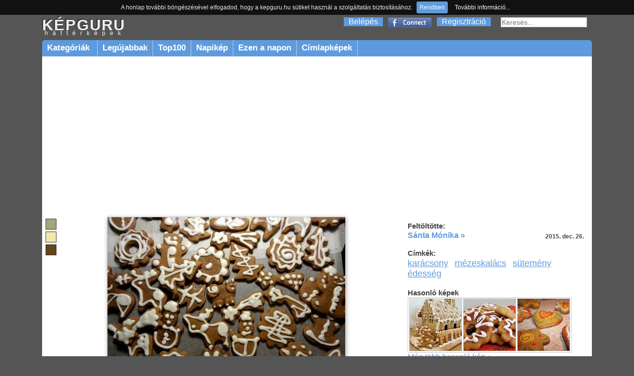

--- FILE ---
content_type: text/html; charset=utf-8
request_url: https://kepguru.hu/foto/223299/karikazd-be-a-cicat-
body_size: 5005
content:
<!DOCTYPE html PUBLIC "-//W3C//DTD XHTML 1.0 Strict//EN" "https://www.w3.org/TR/xhtml1/DTD/xhtml1-strict.dtd">
<html xmlns="https://www.w3.org/1999/xhtml">
<head>
    <title>Karikázd be a cicát! :) háttérkép 223299</title>
    <base href="/" />
        <meta http-equiv="Content-Type" content="text/html; charset=UTF-8"/>
    <meta name="content-language" content="hu-HU"/>
    <meta name=viewport content="width=device-width, initial-scale=1"/>
    <meta name="description" content="Legnagyobb felbontás: 1920x1200"/>
    <meta name="keywords" content="karácsony,mézeskalács,sütemény,édességháttérkép,háttérképek,kép,képek,fotó,fotók"/>
    <meta name="revisit-after" content="1 days"/>
    <meta name="robots" content="index, follow"/>
    <link rel="alternate" type="application/rss+xml" title="RSS: Új háttérképek" href="rss"/>
    <meta property="fb:app_id" content="120805634654704"/>
    <meta property="og:site_name" content="kepguru" />
    <meta property="og:type" content="website"/>
    <meta property="og:title" content="Karikázd be a cicát! :) háttérkép 223299" />
        <meta property="og:image" content="https://kepguru.hu/previews/22/223299.jpg"/>
    
	<meta property="og:url" content="https://kepguru.hu/foto/223299/karikazd-be-a-cicat-" />

      <meta property="og:description" content="Legnagyobb felbontás: 1920x1200" />
	<link rel="shortcut icon" href="/assets/img/favicon.ico" type="image/x-icon" />
	<link rel="stylesheet" type="text/css" href="/assets/css/guru220424.css" media="all"/>
        	        <script type="text/javascript" src="https://ajax.googleapis.com/ajax/libs/jquery/1.7.1/jquery.min.js"></script>
        <script>
            window.jQuery || document.write('<script src="/assets/js/jquery-1.7.1.min.js"><\/script>');
        </script>
        <script src="https://cdnjs.cloudflare.com/ajax/libs/vanilla-lazyload/10.4.2/lazyload.min.js"></script>        
        <script>
            window.LazyLoad || document.write('<script src="/assets/js/lazyload.min.js"><\/script>');
        </script>
        <script type="text/javascript" src="/assets/js/jq.js"></script>
	<script type="text/javascript" src="/assets/js/jquery.tools.min.js"></script>
        	<script type="text/javascript" src="/assets/js/jquery.jcarousel.min.js"></script>
        <script type="text/javascript" src="/assets/js/jquery.tipTip.minified.js"></script>
        <script type="text/javascript" src="/assets/js/guru180314.js"></script>
        	<script type="text/javascript">
	  var _gaq = _gaq || [];
	  _gaq.push(['_setAccount', 'UA-11337602-2']);
	  _gaq.push(['_trackPageview']);
	  (function() {
	    var ga = document.createElement('script'); ga.type = 'text/javascript'; ga.async = true;
	    ga.src = ('https:' == document.location.protocol ? 'https://ssl' : 'http://www') + '.google-analytics.com/ga.js';
	    var s = document.getElementsByTagName('script')[0]; s.parentNode.insertBefore(ga, s);
	  })();
	</script>
	<script type="text/javascript" src="/assets/js/jquery.cookiebar.js"></script>
        <script async src="//pagead2.googlesyndication.com/pagead/js/adsbygoogle.js"></script>
        <script>
          (adsbygoogle = window.adsbygoogle || []).push({
            google_ad_client: "ca-pub-1171921229998529",
            enable_page_level_ads: true
          });
        </script>
        <script type="text/javascript" src="//s7.addthis.com/js/300/addthis_widget.js#pubid=ra-511237ad4b8ad993" async="async"></script>
</head>
<body id="preview">
<div id="header">
    <div id="appMenu">
        MENÜ
    </div>
    <div id="headerlogo">
        <a href="/" alt="kepguru logo">
            <span class="logo">KÉPGURU</span>
            <strong>háttérképek</strong>
        </a>
    </div>
    <div id="appSearch">
    </div>
        <form id="search" action="search.php" method="get">
            <input type="text" name="q" value="" placeholder="Keresés..." />
            <input type="submit" class="button" value="Ok"/>
        </form>
        <div id="appLogMenu">
        <ul id="login">
            <li><a href="belepes" rel="nofollow">Belépés</a></li>
            <li class="fb">
                <a href="facebook-belepes">&nbsp;</a>
            </li>
            <li><a href="regisztracio" rel="nofollow">Regisztráció</a></li>
        </ul>
    </div>
       
    <ul id="mainMenu">
        <li id="categories" class="sub"><a href="hatterkepek/kategoriak">Kategóriák&nbsp;</a>
            <ul>
						<li><a href="hatterkepek/tema/allatok/cimkekepek">Állatok</a></li>
						<li><a href="hatterkepek/tema/epitmenyek/cimkekepek">Építmények</a></li>
						<li><a href="hatterkepek/tema/etelek-es-italok/cimkekepek">Ételek és italok</a></li>
						<li><a href="hatterkepek/tema/evszakok/cimkekepek">Évszakok</a></li>
						<li><a href="hatterkepek/tema/jarmuvek/cimkekepek">Járművek</a></li>
						<li><a href="hatterkepek/tema/kakukktojas/cimkekepek">Kakukktojás</a></li>
						<li><a href="hatterkepek/tema/latnivalok/cimkekepek">Látnivalók</a></li>
						<li><a href="hatterkepek/tema/nemzeti-parkok/cimkekepek">Nemzeti parkok</a></li>
						<li><a href="hatterkepek/tema/novenyek/cimkekepek">Növények</a></li>
						<li><a href="hatterkepek/tema/orszagok/cimkekepek">Országok</a></li>
						<li><a href="hatterkepek/tema/sport/cimkekepek">Sport</a></li>
						<li><a href="hatterkepek/tema/tajak/cimkekepek">Tájak</a></li>
						<li><a href="hatterkepek/tema/termeszeti-jelensegek/cimkekepek">Természeti jelenségek</a></li>
						<li><a href="hatterkepek/tema/unnepek/cimkekepek">Ünnepek</a></li>
						<li><a href="hatterkepek/tema/varosok/cimkekepek">Városok</a></li>
						<li><a href="hatterkepek/tema/viragok/cimkekepek">Virágok</a></li>
			            </ul>
          </li>
        <li><a href="hatterkepek/legujabbak">Legújabbak</a></li>
        <li><a href="hatterkepek/top100">Top100</a></li>
        <li><a href="/napikep">Napikép</a></li>
        <li><a href="/ezen-a-napon">Ezen a napon</a></li>
        <li><a href="hatterkepek/cimke/cimlapfoto">Címlapképek</a></li>
    </ul>
    </div>
<div id="page">
        <div id="photoContent">        <div class="rekS floating">        <script async src="//pagead2.googlesyndication.com/pagead/js/adsbygoogle.js"></script>        <!-- adaptiv_super_preview -->        <ins class="adsbygoogle superG"             style="display:block"             data-ad-client="ca-pub-1171921229998529"             data-ad-slot="8884394415"             data-ad-format="auto"></ins>        <script>        (adsbygoogle = window.adsbygoogle || []).push({});        </script>        </div>		<div id="photo">                                        <ul id="colors">                                                <li>                            <a style="background-color:rgb(160,168,121)" href="szinkereso/70/28/66"> </a>                        </li>                                                <li>                            <a style="background-color:rgb(243,231,170)" href="szinkereso/50/30/95"> </a>                        </li>                                                <li>                            <a style="background-color:rgb(102,66,30)" href="szinkereso/30/70/40"> </a>                        </li>                                            </ul>                                        <img id="223299" alt="karikázd be a cicát! :)" title="karikázd be a cicát! :)" class="photo" src="/previews/22/223299.jpg"/>                    			<h2>karikázd be a cicát! :)</h2>			                                                                        <div id="actions">                            <div class="image">                                <select class="item" id="changeResolution" onchange="selectResolution()">                                    <option value="0">Válassz felbontást!</option>                                    <option value="w6">1024 x 600</option><option value="n">1024 x 768</option><option value="w7">1280 x 720</option><option value="l">1280 x 1024</option><option value="w5">1280 x 800</option><option value="w0">1366 x 768</option><option value="wl">1440 x 900</option><option value="w8">1600 x 900</option><option value="w2">1680 x 1050</option><option value="f">1600 x 1200</option><option value="w3">1920 x 1080</option><option value="w4">1920 x 1200</option>                                </select>                                <div class="item" id="download" onclick="javascript:alert('Előbb válaszd ki a kívánt felbontást!')"></div>                                                                    <a id="lightbox" class="button add item" href="/regisztracio" onclick="if(!confirm('Regisztrálnod kell a funkció használatához!'))return false;">Hozzáadás a kedvencekhez</a>                                                                                                <a class="item" id="sendEcard" href="kepeslapkuldes/223299" title="Kép küldése képeslapként">Elküldés képeslapként</a>                            </div>                            <div class="social">                                                                <iframe src="https://www.facebook.com/plugins/like.php?href=https://kepguru.hu/foto/223299&utm_source=fblike&layout=button_count&show_faces=false&action=like&font=verdana&colorscheme=light&width=100&height=21" scrolling="no" frameborder="0" allowTransparency="true" style="margin-top:10px; border:none; overflow:hidden; width:100px; height:21px"></iframe>                                &nbsp;&nbsp;                                <div class="addthis_sharing_toolbox"></div>                            </div>                        </div>            <div id="cw">                                                            <div class="headText">Még nincsenek hozzászólások.</div>                                                            <div class="loginInfo">Hozzászólás írásához <a href="/belepes">jelentkezz be</a> vagy <a href="/regisztracio">regisztrálj</a>!</div>                                        <div id="comments">                                         </div>                                                 </div>                                                </div>                <script type="text/javascript"><!--                    imgUrlHash = "sh=DdIzDBU3EGy63kGIz_uEPw&e=1763267801";                //-->                </script>		<div id="photoExtended">                                       		    <div id="uploaded">                        <h3>Feltöltötte:</h3>                                                    <a href="tagok/santa-monika">Sánta Mónika &raquo;</a>                            <p><strong>2015. dec. 26.</strong></p>                                            </div>                                        <div id="tags">                                                <h3>Címkék:</h3>                        <ul>                                                        <li><a href="hatterkepek/cimke/karacsony" title="karácsony">karácsony</a></li>                                                        <li><a href="hatterkepek/cimke/mezeskalacs" title="mézeskalács">mézeskalács</a></li>                                                        <li><a href="hatterkepek/cimke/sutemeny" title="sütemény">sütemény</a></li>                                                        <li><a href="hatterkepek/cimke/edesseg" title="édesség">édesség</a></li>                                                </ul>                                            </div>                                                            <div id="sim">                        <h3>Hasonló képek</h3>                        <div class="list">                                                            <div class="item">                                    <a title="mézeskalács házikó" href="foto/291032/mezeskalacs-haziko">                                        <noscript>                                            <img title="mézeskalács házikó" alt="mézeskalács házikó" src="/thumbs/mini/29/291032.jpg"/>                                        </noscript>                                        <img title="mézeskalács házikó" alt="mézeskalács házikó" data-src="/thumbs/mini/29/291032.jpg"/>                                    </a>                                </div>                                                            <div class="item">                                    <a title="Karácsonyi mézes" href="foto/276839/karacsonyi-mezes">                                        <noscript>                                            <img title="Karácsonyi mézes" alt="Karácsonyi mézes" src="/thumbs/mini/27/276839.jpg"/>                                        </noscript>                                        <img title="Karácsonyi mézes" alt="Karácsonyi mézes" data-src="/thumbs/mini/27/276839.jpg"/>                                    </a>                                </div>                                                            <div class="item">                                    <a title="" href="foto/103601/">                                        <noscript>                                            <img title="" alt="" src="/thumbs/mini/10/103601.jpg"/>                                        </noscript>                                        <img title="" alt="" data-src="/thumbs/mini/10/103601.jpg"/>                                    </a>                                </div>                                                        <div class="close"> </div>                        </div>                                <a href="javascript:;" onclick="document.location.hash='similars'">Még több hasonló kép &raquo;</a>                    </div>                                                             <div class="billboard" style="margin:6% auto 0 auto; text-align:center">                                                    <script async src="//pagead2.googlesyndication.com/pagead/js/adsbygoogle.js"></script>                            <!-- elonezet_adaptiv -->                            <ins class="adsbygoogle billboardG"                                 style="display:block"                                 data-ad-client="ca-pub-1171921229998529"                                 data-ad-slot="6132843617"                                 data-ad-format="auto"></ins>                            <script>                            (adsbygoogle = window.adsbygoogle || []).push({});                            </script>                                            </div>                </div>		<div class="close"> </div>                                <div id="similars">                    <h3>Hasonló képek</h3>                    <div id="thumblist">                                                    <div class="item">                                <a title="Boldog karácsonyt." href="foto/329465/boldog-karacsonyt">                                    <noscript>                                        <img title="Boldog karácsonyt." alt="Boldog karácsonyt." src="/thumbs/32/329465.jpg"/>                                    </noscript>                                    <img title="Boldog karácsonyt." alt="Boldog karácsonyt." data-src="/thumbs/32/329465.jpg"/>                                </a>                            </div>                                                    <div class="item">                                <a title="Mézeskalácsok" href="foto/104561/mezeskalacsok">                                    <noscript>                                        <img title="Mézeskalácsok" alt="Mézeskalácsok" src="/thumbs/10/104561.jpg"/>                                    </noscript>                                    <img title="Mézeskalácsok" alt="Mézeskalácsok" data-src="/thumbs/10/104561.jpg"/>                                </a>                            </div>                                                    <div class="item">                                <a title="Mézeskalács" href="foto/319496/mezeskalacs">                                    <noscript>                                        <img title="Mézeskalács" alt="Mézeskalács" src="/thumbs/31/319496.jpg"/>                                    </noscript>                                    <img title="Mézeskalács" alt="Mézeskalács" data-src="/thumbs/31/319496.jpg"/>                                </a>                            </div>                                                    <div class="item">                                <a title="Karácsony mézes" href="foto/242187/karacsony-mezes">                                    <noscript>                                        <img title="Karácsony mézes" alt="Karácsony mézes" src="/thumbs/24/242187.jpg"/>                                    </noscript>                                    <img title="Karácsony mézes" alt="Karácsony mézes" data-src="/thumbs/24/242187.jpg"/>                                </a>                            </div>                                                    <div class="item">                                <a title="Mézeskalács" href="foto/136710/mezeskalacs">                                    <noscript>                                        <img title="Mézeskalács" alt="Mézeskalács" src="/thumbs/13/136710.jpg"/>                                    </noscript>                                    <img title="Mézeskalács" alt="Mézeskalács" data-src="/thumbs/13/136710.jpg"/>                                </a>                            </div>                                                    <div class="item">                                <a title="Ünnepi sütik" href="foto/310424/unnepi-sutik">                                    <noscript>                                        <img title="Ünnepi sütik" alt="Ünnepi sütik" src="/thumbs/31/310424.jpg"/>                                    </noscript>                                    <img title="Ünnepi sütik" alt="Ünnepi sütik" data-src="/thumbs/31/310424.jpg"/>                                </a>                            </div>                                                    <div class="item">                                <a title="Mézeskalácsok" href="foto/104651/mezeskalacsok">                                    <noscript>                                        <img title="Mézeskalácsok" alt="Mézeskalácsok" src="/thumbs/10/104651.jpg"/>                                    </noscript>                                    <img title="Mézeskalácsok" alt="Mézeskalácsok" data-src="/thumbs/10/104651.jpg"/>                                </a>                            </div>                                                    <div class="item">                                <a title="Ünnepre hangolódva" href="foto/309918/unnepre-hangolodva">                                    <noscript>                                        <img title="Ünnepre hangolódva" alt="Ünnepre hangolódva" src="/thumbs/30/309918.jpg"/>                                    </noscript>                                    <img title="Ünnepre hangolódva" alt="Ünnepre hangolódva" data-src="/thumbs/30/309918.jpg"/>                                </a>                            </div>                                                <div class="close"> </div>                    </div>                </div>                            <div class="close"> </div>        </div>	<div class="close"> </div>
</div>
<div id="footer">
    <ul>
        <script type="text/javascript">
        //<![CDATA[
        document.write('<li>0.0081</li><li>2005-2025 kepguru.hu</li><li><a href="st/adatvedelem" rel="nofollow">Adatvédelem</a></li><li><a href="st/segitseg" rel="nofollow">Segítség</a></li><li><a href="#" rel="kepguru##nosp##gmail.com" class="mail">Kapcsolat</a></li>');
        //]]>
        </script>
    </ul>
</div>
</body>
</html>


--- FILE ---
content_type: text/html; charset=utf-8
request_url: https://www.google.com/recaptcha/api2/aframe
body_size: 268
content:
<!DOCTYPE HTML><html><head><meta http-equiv="content-type" content="text/html; charset=UTF-8"></head><body><script nonce="KfTgf1-bTKAYuGtfFZH89Q">/** Anti-fraud and anti-abuse applications only. See google.com/recaptcha */ try{var clients={'sodar':'https://pagead2.googlesyndication.com/pagead/sodar?'};window.addEventListener("message",function(a){try{if(a.source===window.parent){var b=JSON.parse(a.data);var c=clients[b['id']];if(c){var d=document.createElement('img');d.src=c+b['params']+'&rc='+(localStorage.getItem("rc::a")?sessionStorage.getItem("rc::b"):"");window.document.body.appendChild(d);sessionStorage.setItem("rc::e",parseInt(sessionStorage.getItem("rc::e")||0)+1);localStorage.setItem("rc::h",'1763267547362');}}}catch(b){}});window.parent.postMessage("_grecaptcha_ready", "*");}catch(b){}</script></body></html>